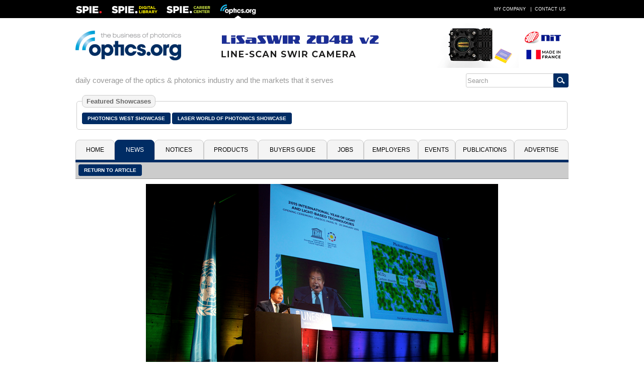

--- FILE ---
content_type: text/javascript
request_url: https://polo.feathr.co/v1/analytics/match/script.js?a_id=5c8bbb068e0fad120f925edf&pk=feathr
body_size: 131
content:
(function (w) {
    
        
    if (typeof w.feathr === 'function') {
        w.feathr('integrate', 'ttd', '69707809d6f04500027f9d1c');
    }
        
        
    if (typeof w.feathr === 'function') {
        w.feathr('match', '69707809d6f04500027f9d1c');
    }
        
    
}(window));